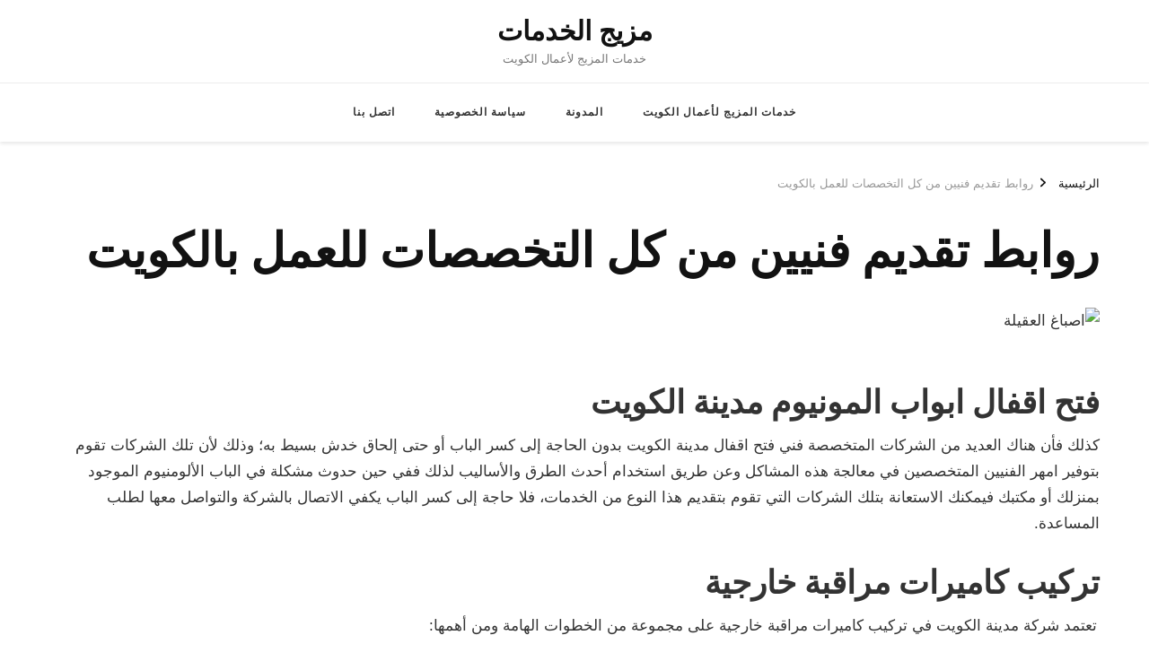

--- FILE ---
content_type: text/html; charset=UTF-8
request_url: https://blend.uk.com/tech-kuwait/
body_size: 10720
content:
<!DOCTYPE html><html dir="rtl" lang="ar"><head itemscope itemtype="http://schema.org/WebSite"><meta charset="UTF-8"><meta name="viewport" content="width=device-width, initial-scale=1"><link rel="profile" href="https://gmpg.org/xfn/11"><meta name='robots' content='index, follow, max-image-preview:large, max-snippet:-1, max-video-preview:-1' /><title>روابط تقديم فنيين من كل التخصصات للعمل بالكويت - مزيج الخدمات</title><link rel="canonical" href="https://blend.uk.com/tech-kuwait/" /><meta property="og:locale" content="ar_AR" /><meta property="og:type" content="article" /><meta property="og:title" content="روابط تقديم فنيين من كل التخصصات للعمل بالكويت - مزيج الخدمات" /><meta property="og:description" content="فتح اقفال ابواب المونيوم مدينة الكويت&nbsp; كذلك فأن هناك العديد من الشركات المتخصصة فني فتح اقفال مدينة الكويت بدون الحاجة إلى كسر الباب أو حتى &hellip;" /><meta property="og:url" content="https://blend.uk.com/tech-kuwait/" /><meta property="og:site_name" content="مزيج الخدمات" /><meta property="og:image" content="https://blend.uk.com/wp-content/uploads/2022/03/صباغ-العقيلة.webp" /><meta property="og:image:width" content="1200" /><meta property="og:image:height" content="675" /><meta property="og:image:type" content="image/webp" /><meta name="twitter:card" content="summary_large_image" /><meta name="twitter:label1" content="وقت القراءة المُقدّر" /><meta name="twitter:data1" content="3 دقائق" /> <script type="application/ld+json" class="yoast-schema-graph">{"@context":"https://schema.org","@graph":[{"@type":"WebPage","@id":"https://blend.uk.com/tech-kuwait/","url":"https://blend.uk.com/tech-kuwait/","name":"روابط تقديم فنيين من كل التخصصات للعمل بالكويت - مزيج الخدمات","isPartOf":{"@id":"https://blend.uk.com/#website"},"primaryImageOfPage":{"@id":"https://blend.uk.com/tech-kuwait/#primaryimage"},"image":{"@id":"https://blend.uk.com/tech-kuwait/#primaryimage"},"thumbnailUrl":"https://blend.uk.com/wp-content/uploads/2022/03/صباغ-العقيلة.webp","datePublished":"2022-07-26T15:21:49+00:00","breadcrumb":{"@id":"https://blend.uk.com/tech-kuwait/#breadcrumb"},"inLanguage":"ar","potentialAction":[{"@type":"ReadAction","target":["https://blend.uk.com/tech-kuwait/"]}]},{"@type":"ImageObject","inLanguage":"ar","@id":"https://blend.uk.com/tech-kuwait/#primaryimage","url":"https://blend.uk.com/wp-content/uploads/2022/03/صباغ-العقيلة.webp","contentUrl":"https://blend.uk.com/wp-content/uploads/2022/03/صباغ-العقيلة.webp","width":1200,"height":675,"caption":"اصباغ العقيلة"},{"@type":"BreadcrumbList","@id":"https://blend.uk.com/tech-kuwait/#breadcrumb","itemListElement":[{"@type":"ListItem","position":1,"name":"الرئيسية","item":"https://blend.uk.com/"},{"@type":"ListItem","position":2,"name":"روابط تقديم فنيين من كل التخصصات للعمل بالكويت"}]},{"@type":"WebSite","@id":"https://blend.uk.com/#website","url":"https://blend.uk.com/","name":"مزيج الخدمات","description":"خدمات المزيج لأعمال الكويت","potentialAction":[{"@type":"SearchAction","target":{"@type":"EntryPoint","urlTemplate":"https://blend.uk.com/?s={search_term_string}"},"query-input":{"@type":"PropertyValueSpecification","valueRequired":true,"valueName":"search_term_string"}}],"inLanguage":"ar"}]}</script> <link rel='dns-prefetch' href='//fonts.googleapis.com' /><link href='https://sp-ao.shortpixel.ai' rel='preconnect' /><link rel="alternate" type="application/rss+xml" title="مزيج الخدمات &laquo; الخلاصة" href="https://blend.uk.com/feed/" /><link rel="alternate" type="application/rss+xml" title="مزيج الخدمات &laquo; خلاصة التعليقات" href="https://blend.uk.com/comments/feed/" /><link rel="alternate" title="oEmbed (JSON)" type="application/json+oembed" href="https://blend.uk.com/wp-json/oembed/1.0/embed?url=https%3A%2F%2Fblend.uk.com%2Ftech-kuwait%2F" /><link rel="alternate" title="oEmbed (XML)" type="text/xml+oembed" href="https://blend.uk.com/wp-json/oembed/1.0/embed?url=https%3A%2F%2Fblend.uk.com%2Ftech-kuwait%2F&#038;format=xml" /><style id='wp-img-auto-sizes-contain-inline-css' type='text/css'>img:is([sizes=auto i],[sizes^="auto," i]){contain-intrinsic-size:3000px 1500px}
/*# sourceURL=wp-img-auto-sizes-contain-inline-css */</style><link rel='stylesheet' id='wp-block-library-rtl-css' href='https://blend.uk.com/wp-includes/css/dist/block-library/style-rtl.min.css' type='text/css' media='all' /><style id='classic-theme-styles-inline-css' type='text/css'>/*! This file is auto-generated */
.wp-block-button__link{color:#fff;background-color:#32373c;border-radius:9999px;box-shadow:none;text-decoration:none;padding:calc(.667em + 2px) calc(1.333em + 2px);font-size:1.125em}.wp-block-file__button{background:#32373c;color:#fff;text-decoration:none}
/*# sourceURL=/wp-includes/css/classic-themes.min.css */</style><style id='global-styles-inline-css' type='text/css'>:root{--wp--preset--aspect-ratio--square: 1;--wp--preset--aspect-ratio--4-3: 4/3;--wp--preset--aspect-ratio--3-4: 3/4;--wp--preset--aspect-ratio--3-2: 3/2;--wp--preset--aspect-ratio--2-3: 2/3;--wp--preset--aspect-ratio--16-9: 16/9;--wp--preset--aspect-ratio--9-16: 9/16;--wp--preset--color--black: #000000;--wp--preset--color--cyan-bluish-gray: #abb8c3;--wp--preset--color--white: #ffffff;--wp--preset--color--pale-pink: #f78da7;--wp--preset--color--vivid-red: #cf2e2e;--wp--preset--color--luminous-vivid-orange: #ff6900;--wp--preset--color--luminous-vivid-amber: #fcb900;--wp--preset--color--light-green-cyan: #7bdcb5;--wp--preset--color--vivid-green-cyan: #00d084;--wp--preset--color--pale-cyan-blue: #8ed1fc;--wp--preset--color--vivid-cyan-blue: #0693e3;--wp--preset--color--vivid-purple: #9b51e0;--wp--preset--gradient--vivid-cyan-blue-to-vivid-purple: linear-gradient(135deg,rgb(6,147,227) 0%,rgb(155,81,224) 100%);--wp--preset--gradient--light-green-cyan-to-vivid-green-cyan: linear-gradient(135deg,rgb(122,220,180) 0%,rgb(0,208,130) 100%);--wp--preset--gradient--luminous-vivid-amber-to-luminous-vivid-orange: linear-gradient(135deg,rgb(252,185,0) 0%,rgb(255,105,0) 100%);--wp--preset--gradient--luminous-vivid-orange-to-vivid-red: linear-gradient(135deg,rgb(255,105,0) 0%,rgb(207,46,46) 100%);--wp--preset--gradient--very-light-gray-to-cyan-bluish-gray: linear-gradient(135deg,rgb(238,238,238) 0%,rgb(169,184,195) 100%);--wp--preset--gradient--cool-to-warm-spectrum: linear-gradient(135deg,rgb(74,234,220) 0%,rgb(151,120,209) 20%,rgb(207,42,186) 40%,rgb(238,44,130) 60%,rgb(251,105,98) 80%,rgb(254,248,76) 100%);--wp--preset--gradient--blush-light-purple: linear-gradient(135deg,rgb(255,206,236) 0%,rgb(152,150,240) 100%);--wp--preset--gradient--blush-bordeaux: linear-gradient(135deg,rgb(254,205,165) 0%,rgb(254,45,45) 50%,rgb(107,0,62) 100%);--wp--preset--gradient--luminous-dusk: linear-gradient(135deg,rgb(255,203,112) 0%,rgb(199,81,192) 50%,rgb(65,88,208) 100%);--wp--preset--gradient--pale-ocean: linear-gradient(135deg,rgb(255,245,203) 0%,rgb(182,227,212) 50%,rgb(51,167,181) 100%);--wp--preset--gradient--electric-grass: linear-gradient(135deg,rgb(202,248,128) 0%,rgb(113,206,126) 100%);--wp--preset--gradient--midnight: linear-gradient(135deg,rgb(2,3,129) 0%,rgb(40,116,252) 100%);--wp--preset--font-size--small: 13px;--wp--preset--font-size--medium: 20px;--wp--preset--font-size--large: 36px;--wp--preset--font-size--x-large: 42px;--wp--preset--spacing--20: 0.44rem;--wp--preset--spacing--30: 0.67rem;--wp--preset--spacing--40: 1rem;--wp--preset--spacing--50: 1.5rem;--wp--preset--spacing--60: 2.25rem;--wp--preset--spacing--70: 3.38rem;--wp--preset--spacing--80: 5.06rem;--wp--preset--shadow--natural: 6px 6px 9px rgba(0, 0, 0, 0.2);--wp--preset--shadow--deep: 12px 12px 50px rgba(0, 0, 0, 0.4);--wp--preset--shadow--sharp: 6px 6px 0px rgba(0, 0, 0, 0.2);--wp--preset--shadow--outlined: 6px 6px 0px -3px rgb(255, 255, 255), 6px 6px rgb(0, 0, 0);--wp--preset--shadow--crisp: 6px 6px 0px rgb(0, 0, 0);}:where(.is-layout-flex){gap: 0.5em;}:where(.is-layout-grid){gap: 0.5em;}body .is-layout-flex{display: flex;}.is-layout-flex{flex-wrap: wrap;align-items: center;}.is-layout-flex > :is(*, div){margin: 0;}body .is-layout-grid{display: grid;}.is-layout-grid > :is(*, div){margin: 0;}:where(.wp-block-columns.is-layout-flex){gap: 2em;}:where(.wp-block-columns.is-layout-grid){gap: 2em;}:where(.wp-block-post-template.is-layout-flex){gap: 1.25em;}:where(.wp-block-post-template.is-layout-grid){gap: 1.25em;}.has-black-color{color: var(--wp--preset--color--black) !important;}.has-cyan-bluish-gray-color{color: var(--wp--preset--color--cyan-bluish-gray) !important;}.has-white-color{color: var(--wp--preset--color--white) !important;}.has-pale-pink-color{color: var(--wp--preset--color--pale-pink) !important;}.has-vivid-red-color{color: var(--wp--preset--color--vivid-red) !important;}.has-luminous-vivid-orange-color{color: var(--wp--preset--color--luminous-vivid-orange) !important;}.has-luminous-vivid-amber-color{color: var(--wp--preset--color--luminous-vivid-amber) !important;}.has-light-green-cyan-color{color: var(--wp--preset--color--light-green-cyan) !important;}.has-vivid-green-cyan-color{color: var(--wp--preset--color--vivid-green-cyan) !important;}.has-pale-cyan-blue-color{color: var(--wp--preset--color--pale-cyan-blue) !important;}.has-vivid-cyan-blue-color{color: var(--wp--preset--color--vivid-cyan-blue) !important;}.has-vivid-purple-color{color: var(--wp--preset--color--vivid-purple) !important;}.has-black-background-color{background-color: var(--wp--preset--color--black) !important;}.has-cyan-bluish-gray-background-color{background-color: var(--wp--preset--color--cyan-bluish-gray) !important;}.has-white-background-color{background-color: var(--wp--preset--color--white) !important;}.has-pale-pink-background-color{background-color: var(--wp--preset--color--pale-pink) !important;}.has-vivid-red-background-color{background-color: var(--wp--preset--color--vivid-red) !important;}.has-luminous-vivid-orange-background-color{background-color: var(--wp--preset--color--luminous-vivid-orange) !important;}.has-luminous-vivid-amber-background-color{background-color: var(--wp--preset--color--luminous-vivid-amber) !important;}.has-light-green-cyan-background-color{background-color: var(--wp--preset--color--light-green-cyan) !important;}.has-vivid-green-cyan-background-color{background-color: var(--wp--preset--color--vivid-green-cyan) !important;}.has-pale-cyan-blue-background-color{background-color: var(--wp--preset--color--pale-cyan-blue) !important;}.has-vivid-cyan-blue-background-color{background-color: var(--wp--preset--color--vivid-cyan-blue) !important;}.has-vivid-purple-background-color{background-color: var(--wp--preset--color--vivid-purple) !important;}.has-black-border-color{border-color: var(--wp--preset--color--black) !important;}.has-cyan-bluish-gray-border-color{border-color: var(--wp--preset--color--cyan-bluish-gray) !important;}.has-white-border-color{border-color: var(--wp--preset--color--white) !important;}.has-pale-pink-border-color{border-color: var(--wp--preset--color--pale-pink) !important;}.has-vivid-red-border-color{border-color: var(--wp--preset--color--vivid-red) !important;}.has-luminous-vivid-orange-border-color{border-color: var(--wp--preset--color--luminous-vivid-orange) !important;}.has-luminous-vivid-amber-border-color{border-color: var(--wp--preset--color--luminous-vivid-amber) !important;}.has-light-green-cyan-border-color{border-color: var(--wp--preset--color--light-green-cyan) !important;}.has-vivid-green-cyan-border-color{border-color: var(--wp--preset--color--vivid-green-cyan) !important;}.has-pale-cyan-blue-border-color{border-color: var(--wp--preset--color--pale-cyan-blue) !important;}.has-vivid-cyan-blue-border-color{border-color: var(--wp--preset--color--vivid-cyan-blue) !important;}.has-vivid-purple-border-color{border-color: var(--wp--preset--color--vivid-purple) !important;}.has-vivid-cyan-blue-to-vivid-purple-gradient-background{background: var(--wp--preset--gradient--vivid-cyan-blue-to-vivid-purple) !important;}.has-light-green-cyan-to-vivid-green-cyan-gradient-background{background: var(--wp--preset--gradient--light-green-cyan-to-vivid-green-cyan) !important;}.has-luminous-vivid-amber-to-luminous-vivid-orange-gradient-background{background: var(--wp--preset--gradient--luminous-vivid-amber-to-luminous-vivid-orange) !important;}.has-luminous-vivid-orange-to-vivid-red-gradient-background{background: var(--wp--preset--gradient--luminous-vivid-orange-to-vivid-red) !important;}.has-very-light-gray-to-cyan-bluish-gray-gradient-background{background: var(--wp--preset--gradient--very-light-gray-to-cyan-bluish-gray) !important;}.has-cool-to-warm-spectrum-gradient-background{background: var(--wp--preset--gradient--cool-to-warm-spectrum) !important;}.has-blush-light-purple-gradient-background{background: var(--wp--preset--gradient--blush-light-purple) !important;}.has-blush-bordeaux-gradient-background{background: var(--wp--preset--gradient--blush-bordeaux) !important;}.has-luminous-dusk-gradient-background{background: var(--wp--preset--gradient--luminous-dusk) !important;}.has-pale-ocean-gradient-background{background: var(--wp--preset--gradient--pale-ocean) !important;}.has-electric-grass-gradient-background{background: var(--wp--preset--gradient--electric-grass) !important;}.has-midnight-gradient-background{background: var(--wp--preset--gradient--midnight) !important;}.has-small-font-size{font-size: var(--wp--preset--font-size--small) !important;}.has-medium-font-size{font-size: var(--wp--preset--font-size--medium) !important;}.has-large-font-size{font-size: var(--wp--preset--font-size--large) !important;}.has-x-large-font-size{font-size: var(--wp--preset--font-size--x-large) !important;}
:where(.wp-block-post-template.is-layout-flex){gap: 1.25em;}:where(.wp-block-post-template.is-layout-grid){gap: 1.25em;}
:where(.wp-block-term-template.is-layout-flex){gap: 1.25em;}:where(.wp-block-term-template.is-layout-grid){gap: 1.25em;}
:where(.wp-block-columns.is-layout-flex){gap: 2em;}:where(.wp-block-columns.is-layout-grid){gap: 2em;}
:root :where(.wp-block-pullquote){font-size: 1.5em;line-height: 1.6;}
/*# sourceURL=global-styles-inline-css */</style><link rel='stylesheet' id='owl-carousel-css' href='https://blend.uk.com/wp-content/themes/vilva/css/owl.carousel.min.css' type='text/css' media='all' /><link rel='stylesheet' id='vilva-google-fonts-css' href='https://fonts.googleapis.com/css?family' type='text/css' media='all' /><link rel='stylesheet' id='hello-fashion-parent-style-css' href='https://blend.uk.com/wp-content/cache/autoptimize/autoptimize_single_8e8565cfb3d3e3cb5eb59440a19a6ea4.php' type='text/css' media='all' /><link rel='stylesheet' id='animate-css' href='https://blend.uk.com/wp-content/themes/vilva/css/animate.min.css' type='text/css' media='all' /><link rel='stylesheet' id='vilva-css' href='https://blend.uk.com/wp-content/cache/autoptimize/autoptimize_single_3e59af50a0f177b882e1de0d0f67e1e7.php' type='text/css' media='all' /><link rel='stylesheet' id='vilva-gutenberg-css' href='https://blend.uk.com/wp-content/themes/vilva/css/gutenberg.min.css' type='text/css' media='all' /> <script defer type="text/javascript" src="https://blend.uk.com/wp-includes/js/jquery/jquery.min.js" id="jquery-core-js"></script> <script defer type="text/javascript" src="https://blend.uk.com/wp-includes/js/jquery/jquery-migrate.min.js" id="jquery-migrate-js"></script> <link rel="https://api.w.org/" href="https://blend.uk.com/wp-json/" /><link rel="alternate" title="JSON" type="application/json" href="https://blend.uk.com/wp-json/wp/v2/pages/1034" /><link rel="EditURI" type="application/rsd+xml" title="RSD" href="https://blend.uk.com/xmlrpc.php?rsd" /><meta name="generator" content="WordPress 6.9" /><link rel='shortlink' href='https://blend.uk.com/?p=1034' /><meta name="cdp-version" content="1.5.0" /><meta name="generator" content="Elementor 3.34.1; features: additional_custom_breakpoints; settings: css_print_method-external, google_font-enabled, font_display-auto"><style>.e-con.e-parent:nth-of-type(n+4):not(.e-lazyloaded):not(.e-no-lazyload),
				.e-con.e-parent:nth-of-type(n+4):not(.e-lazyloaded):not(.e-no-lazyload) * {
					background-image: none !important;
				}
				@media screen and (max-height: 1024px) {
					.e-con.e-parent:nth-of-type(n+3):not(.e-lazyloaded):not(.e-no-lazyload),
					.e-con.e-parent:nth-of-type(n+3):not(.e-lazyloaded):not(.e-no-lazyload) * {
						background-image: none !important;
					}
				}
				@media screen and (max-height: 640px) {
					.e-con.e-parent:nth-of-type(n+2):not(.e-lazyloaded):not(.e-no-lazyload),
					.e-con.e-parent:nth-of-type(n+2):not(.e-lazyloaded):not(.e-no-lazyload) * {
						background-image: none !important;
					}
				}</style><style type='text/css' media='all'>.content-newsletter .blossomthemes-email-newsletter-wrapper.bg-img:after,
    .widget_blossomthemes_email_newsletter_widget .blossomthemes-email-newsletter-wrapper:after{
        background: rgba(239, 116, 106, 0.8);    }
    
    /*Typography*/

    body,
    button,
    input,
    select,
    optgroup,
    textarea{
        font-family : Tahoma, Geneva, sans-serif;
        font-size   : 17px;        
    }

    :root {
        --primary-font: Tahoma, Geneva, sans-serif;
        --secondary-font: Georgia, serif;
        --primary-color: #ef746a;
        --primary-color-rgb: 239, 116, 106;
    }
    
    .site-branding .site-title-wrap .site-title{
        font-size   : 30px;
        font-family : Tahoma, Geneva, sans-serif;
        font-weight : 700;
        font-style  : normal;
    }
    
    .site-branding .site-title-wrap .site-title a{
        color: #121212;
    }
    
    .custom-logo-link img{
        width: 70px;
        max-width: 100%;
    }

    .comment-body .reply .comment-reply-link:hover:before {
        background-image: url('data:image/svg+xml; utf-8, <svg xmlns="http://www.w3.org/2000/svg" width="18" height="15" viewBox="0 0 18 15"><path d="M934,147.2a11.941,11.941,0,0,1,7.5,3.7,16.063,16.063,0,0,1,3.5,7.3c-2.4-3.4-6.1-5.1-11-5.1v4.1l-7-7,7-7Z" transform="translate(-927 -143.2)" fill="%23ef746a"/></svg>');
    }

    .site-header.style-five .header-mid .search-form .search-submit:hover {
        background-image: url('data:image/svg+xml; utf-8, <svg xmlns="http://www.w3.org/2000/svg" viewBox="0 0 512 512"><path fill="%23ef746a" d="M508.5 468.9L387.1 347.5c-2.3-2.3-5.3-3.5-8.5-3.5h-13.2c31.5-36.5 50.6-84 50.6-136C416 93.1 322.9 0 208 0S0 93.1 0 208s93.1 208 208 208c52 0 99.5-19.1 136-50.6v13.2c0 3.2 1.3 6.2 3.5 8.5l121.4 121.4c4.7 4.7 12.3 4.7 17 0l22.6-22.6c4.7-4.7 4.7-12.3 0-17zM208 368c-88.4 0-160-71.6-160-160S119.6 48 208 48s160 71.6 160 160-71.6 160-160 160z"></path></svg>');
    }

    .site-header.style-seven .header-bottom .search-form .search-submit:hover {
        background-image: url('data:image/svg+xml; utf-8, <svg xmlns="http://www.w3.org/2000/svg" viewBox="0 0 512 512"><path fill="%23ef746a" d="M508.5 468.9L387.1 347.5c-2.3-2.3-5.3-3.5-8.5-3.5h-13.2c31.5-36.5 50.6-84 50.6-136C416 93.1 322.9 0 208 0S0 93.1 0 208s93.1 208 208 208c52 0 99.5-19.1 136-50.6v13.2c0 3.2 1.3 6.2 3.5 8.5l121.4 121.4c4.7 4.7 12.3 4.7 17 0l22.6-22.6c4.7-4.7 4.7-12.3 0-17zM208 368c-88.4 0-160-71.6-160-160S119.6 48 208 48s160 71.6 160 160-71.6 160-160 160z"></path></svg>');
    }

    .site-header.style-fourteen .search-form .search-submit:hover {
        background-image: url('data:image/svg+xml; utf-8, <svg xmlns="http://www.w3.org/2000/svg" viewBox="0 0 512 512"><path fill="%23ef746a" d="M508.5 468.9L387.1 347.5c-2.3-2.3-5.3-3.5-8.5-3.5h-13.2c31.5-36.5 50.6-84 50.6-136C416 93.1 322.9 0 208 0S0 93.1 0 208s93.1 208 208 208c52 0 99.5-19.1 136-50.6v13.2c0 3.2 1.3 6.2 3.5 8.5l121.4 121.4c4.7 4.7 12.3 4.7 17 0l22.6-22.6c4.7-4.7 4.7-12.3 0-17zM208 368c-88.4 0-160-71.6-160-160S119.6 48 208 48s160 71.6 160 160-71.6 160-160 160z"></path></svg>');
    }

    .search-results .content-area > .page-header .search-submit:hover {
        background-image: url('data:image/svg+xml; utf-8, <svg xmlns="http://www.w3.org/2000/svg" viewBox="0 0 512 512"><path fill="%23ef746a" d="M508.5 468.9L387.1 347.5c-2.3-2.3-5.3-3.5-8.5-3.5h-13.2c31.5-36.5 50.6-84 50.6-136C416 93.1 322.9 0 208 0S0 93.1 0 208s93.1 208 208 208c52 0 99.5-19.1 136-50.6v13.2c0 3.2 1.3 6.2 3.5 8.5l121.4 121.4c4.7 4.7 12.3 4.7 17 0l22.6-22.6c4.7-4.7 4.7-12.3 0-17zM208 368c-88.4 0-160-71.6-160-160S119.6 48 208 48s160 71.6 160 160-71.6 160-160 160z"></path></svg>');
    }</style></head><body data-rsssl=1 class="rtl wp-singular page-template-default page page-id-1034 wp-embed-responsive wp-theme-vilva wp-child-theme-hello-fashion vilva-has-blocks underline full-width elementor-default elementor-kit-6828" itemscope itemtype="http://schema.org/WebPage"><div id="page" class="site"> <a class="skip-link" href="#content">التجاوز إلى المحتوى</a><header id="masthead" class="site-header style-two" itemscope itemtype="http://schema.org/WPHeader"><div class="header-t"><div class="container"><nav class="secondary-menu"><div class="secondary-menu-list menu-modal cover-modal" data-modal-target-string=".menu-modal"> <button class="close close-nav-toggle" data-toggle-target=".menu-modal" data-toggle-body-class="showing-menu-modal" aria-expanded="false" data-set-focus=".menu-modal"> <span class="toggle-bar"></span> <span class="toggle-bar"></span> </button><div class="mobile-menu" aria-label="الهاتف المحمول"></div></div></nav><div class="site-branding" itemscope itemtype="http://schema.org/Organization"><div class="site-logo"></div><div class="site-title-wrap"><p class="site-title" itemprop="name"><a href="https://blend.uk.com/" rel="home" itemprop="url">مزيج الخدمات</a></p><p class="site-description" itemprop="description">خدمات المزيج لأعمال الكويت</p></div></div><div class="right"></div></div></div><div class="header-bottom"><div class="container"><nav id="site-navigation" class="main-navigation" itemscope itemtype="http://schema.org/SiteNavigationElement"> <button class="toggle-btn" data-toggle-target=".main-menu-modal" data-toggle-body-class="showing-main-menu-modal" aria-expanded="false" data-set-focus=".close-main-nav-toggle"> <span class="toggle-bar"></span> <span class="toggle-bar"></span> <span class="toggle-bar"></span> </button><div class="primary-menu-list main-menu-modal cover-modal" data-modal-target-string=".main-menu-modal"> <button class="close close-main-nav-toggle" data-toggle-target=".main-menu-modal" data-toggle-body-class="showing-main-menu-modal" aria-expanded="false" data-set-focus=".main-menu-modal"></button><div class="mobile-menu" aria-label="الهاتف المحمول"><div class="menu-menu-1-container"><ul id="primary-menu" class="nav-menu main-menu-modal"><li id="menu-item-4303" class="menu-item menu-item-type-post_type menu-item-object-page menu-item-home menu-item-4303"><a href="https://blend.uk.com/">خدمات المزيج لأعمال الكويت</a></li><li id="menu-item-4304" class="menu-item menu-item-type-post_type menu-item-object-page menu-item-4304"><a href="https://blend.uk.com/%d8%a7%d9%84%d9%85%d8%af%d9%88%d9%86%d8%a9/">المدونة</a></li><li id="menu-item-4305" class="menu-item menu-item-type-post_type menu-item-object-page menu-item-privacy-policy menu-item-4305"><a rel="privacy-policy" href="https://blend.uk.com/privacy-policy/">سياسة الخصوصية</a></li><li id="menu-item-4306" class="menu-item menu-item-type-post_type menu-item-object-page menu-item-4306"><a href="https://blend.uk.com/%d8%a7%d8%aa%d8%b5%d9%84-%d8%a8%d9%86%d8%a7/">اتصل بنا</a></li></ul></div></div></div></nav></div></div></header><div class="top-bar"><div class="container"><div class="breadcrumb-wrapper"><div id="crumbs" itemscope itemtype="http://schema.org/BreadcrumbList"> <span itemprop="itemListElement" itemscope itemtype="http://schema.org/ListItem"> <a itemprop="item" href="https://blend.uk.com"><span itemprop="name">الرئيسية</span></a><meta itemprop="position" content="1" /> <span class="separator"><i class="fa fa-angle-right"></i></span> </span><span class="current" itemprop="itemListElement" itemscope itemtype="http://schema.org/ListItem"><a itemprop="item" href="https://blend.uk.com/tech-kuwait/"><span itemprop="name">روابط تقديم فنيين من كل التخصصات للعمل بالكويت</span></a><meta itemprop="position" content="2" /></span></div></div></div></div><div id="content" class="site-content"><div class="container"><div id="primary" class="content-area"><main id="main" class="site-main"><article id="post-1034" class="post-1034 page type-page status-publish has-post-thumbnail hentry"><header class="page-header"><h1 class="page-title">روابط تقديم فنيين من كل التخصصات للعمل بالكويت</h1></header><figure class="post-thumbnail"><img width="1067" height="600" src="https://sp-ao.shortpixel.ai/client/to_webp,q_glossy,ret_img,w_1067,h_600/https://blend.uk.com/wp-content/uploads/2022/03/صباغ-العقيلة.webp" class="attachment-vilva-slider-one size-vilva-slider-one wp-post-image" alt="اصباغ العقيلة" itemprop="image" decoding="async" srcset="https://sp-ao.shortpixel.ai/client/to_webp,q_glossy,ret_img,w_1200/https://blend.uk.com/wp-content/uploads/2022/03/صباغ-العقيلة.webp 1200w, https://sp-ao.shortpixel.ai/client/to_webp,q_glossy,ret_img,w_300/https://blend.uk.com/wp-content/uploads/2022/03/صباغ-العقيلة-300x169.webp 300w, https://sp-ao.shortpixel.ai/client/to_webp,q_glossy,ret_img,w_1024/https://blend.uk.com/wp-content/uploads/2022/03/صباغ-العقيلة-1024x576.webp 1024w, https://sp-ao.shortpixel.ai/client/to_webp,q_glossy,ret_img,w_768/https://blend.uk.com/wp-content/uploads/2022/03/صباغ-العقيلة-768x432.webp 768w, https://sp-ao.shortpixel.ai/client/to_webp,q_glossy,ret_img,w_107/https://blend.uk.com/wp-content/uploads/2022/03/صباغ-العقيلة-107x60.webp 107w" sizes="(max-width: 1067px) 100vw, 1067px" /></figure><div class="entry-content" itemprop="text"><h2 class="wp-block-heading">فتح اقفال ابواب المونيوم مدينة الكويت&nbsp;</h2><p>كذلك فأن هناك العديد من الشركات المتخصصة فني فتح اقفال مدينة الكويت بدون الحاجة إلى كسر الباب أو حتى إلحاق خدش بسيط به؛ وذلك لأن تلك الشركات تقوم بتوفير امهر الفنيين المتخصصين في معالجة هذه المشاكل وعن طريق استخدام أحدث الطرق والأساليب لذلك ففي حين حدوث مشكلة في الباب الألومنيوم الموجود بمنزلك أو مكتبك فيمكنك الاستعانة بتلك الشركات التي تقوم بتقديم هذا النوع من الخدمات، فلا حاجة إلى كسر الباب يكفي الاتصال بالشركة والتواصل معها لطلب المساعدة.&nbsp;</p><h2 class="wp-block-heading">تركيب كاميرات مراقبة خارجية&nbsp;</h2><p> تعتمد شركة مدينة الكويت في تركيب كاميرات مراقبة خارجية على مجموعة من الخطوات الهامة ومن أهمها: &nbsp;</p><ul class="wp-block-list"><li>بعد أن يتم التواصل مع الشركة فإنها ترسل كم كبير من الفنيين وفرق الدعم المساعدة للفني ليقوم بمعاينة الموقع المراد تركيب الكاميرا به. </li><li>بعد أن يتم المعاينة يقوم الفني الخاص بالتركيب بالعمل على تركيب الهارد ديسك في الكاميرا ليتم ربطها بجهاز DVR من خلال وضع الأسلاك بها. </li><li>بعد ذلك يقوم الفني المتخصص في تركيب كاميرات مراقبة مدينة الكويت بتثبيت الهارد في أجهزة DVR ثم يتم وضع الكاميرات في مكان آمن يمكن رؤية جميع زوايا الغرفة من خلاله.</li><li>بعد ذلك يتم عمل وصلات الشاشة الخاصة بالكاميرا في هذا الجهاز ثم يتم معاينة الصوت والصورة وضبط الإعدادات الخاصة بالكاميرا.</li><li>يتم تجميع الأجهزة مع بعضها البعض ليتمكن المستخدم من التحكم في كاميرات مراقبة مدينة الكويت عن بعد.</li></ul><h2 class="wp-block-heading">صيانة بنشر متنقل مدينة الكويت</h2><p>يقوم الفني على تقديم كافة أعمال الصيانة التي تعتمد عليها السيارة عند تعرضها إلى وجود مشكلة بها بشكل مفاجئ.</p><p>حيث أنه يقوم بالبحث عن السبب الرئيسي الذي أدى إلى وجود تلك المشكلة، والقيام بمعالجة الأمر بشكل سريع.</p><p>بالإضافة أن فنيين بنشر متنقل مدينة الكويت تعمل على تغيير الوصلات الكهربائية التي تعرضت إلى التلف.</p><p>والعمل على استبدالها بما لدية من الكثير من أنواع الغيار المختلفة، وهذا يتم عن طريق الفنيين المدربين على أعلى مستوى من الخبرة والكفاءة.</p><p>التي يمكن أن تتعامل مع أنواع السيارات المختلفة القديمة منها والحديثة.</p><p><a href="https://forum.gsmhosting.com/vbb/redirect-to/?redirect=https://ads-kuwait.net/">https://forum.gsmhosting.com/vbb/redirect-to/?redirect=https://ads-kuwait.net/</a><a href="https://forum.gsmhosting.com/vbb/redirect-to/?redirect=https://ads-kuwait.net/satellite/">https://forum.gsmhosting.com/vbb/redirect-to/?redirect=https://ads-kuwait.net/satellite/</a><a href="https://forum.gsmhosting.com/vbb/redirect-to/?redirect=https://satellite-kuwaiti.com/">https://forum.gsmhosting.com/vbb/redirect-to/?redirect=https://satellite-kuwaiti.com/</a><a href="https://forum.gsmhosting.com/vbb/redirect-to/?redirect=https://satellite-mega.com/">https://forum.gsmhosting.com/vbb/redirect-to/?redirect=https://satellite-mega.com/</a><a href="https://forum.gsmhosting.com/vbb/redirect-to/?redirect=https://ads-kuwait.net/banashr/">https://forum.gsmhosting.com/vbb/redirect-to/?redirect=https://ads-kuwait.net/banashr/</a><a href="https://forum.gsmhosting.com/vbb/redirect-to/?redirect=https://bnshr.net/">https://forum.gsmhosting.com/vbb/redirect-to/?redirect=https://bnshr.net/</a><a href="https://forum.gsmhosting.com/vbb/redirect-to/?redirect=https://binshr.services/">https://forum.gsmhosting.com/vbb/redirect-to/?redirect=https://binshr.services/</a><a href="https://forum.gsmhosting.com/vbb/redirect-to/?redirect=https://cars-kuw.net/">https://forum.gsmhosting.com/vbb/redirect-to/?redirect=https://cars-kuw.net/</a><a href="https://forum.gsmhosting.com/vbb/redirect-to/?redirect=https://fixautos.net/">https://forum.gsmhosting.com/vbb/redirect-to/?redirect=https://fixautos.net/</a><a href="https://forum.gsmhosting.com/vbb/redirect-to/?redirect=https://ads-kuwait.net/insects/">https://forum.gsmhosting.com/vbb/redirect-to/?redirect=https://ads-kuwait.net/insects/</a><a href="https://forum.gsmhosting.com/vbb/redirect-to/?redirect=https://ads-kuwait.net/opening-locks/">https://forum.gsmhosting.com/vbb/redirect-to/?redirect=https://ads-kuwait.net/opening-locks/</a><a href="https://forum.gsmhosting.com/vbb/redirect-to/?redirect=https://unlock-kw.com/%D9%81%D8%AA%D8%AD-%D8%A7%D9%82%D9%81%D8%A7%D9%84/">https://forum.gsmhosting.com/vbb/redirect-to/?redirect=https://unlock-kw.com/%D9%81%D8%AA%D8%AD-%D8%A7%D9%82%D9%81%D8%A7%D9%84/</a><a href="https://forum.gsmhosting.com/vbb/redirect-to/?redirect=https://unlock-kw.com/">https://forum.gsmhosting.com/vbb/redirect-to/?redirect=https://unlock-kw.com/</a><a href="https://forum.gsmhosting.com/vbb/redirect-to/?redirect=https://www.open-locks.com/">https://forum.gsmhosting.com/vbb/redirect-to/?redirect=https://www.open-locks.com/</a><a href="https://forum.gsmhosting.com/vbb/redirect-to/?redirect=https://openinglocks.com/">https://forum.gsmhosting.com/vbb/redirect-to/?redirect=https://openinglocks.com/</a><a href="https://forum.gsmhosting.com/vbb/redirect-to/?redirect=https://ads-kuwait.net/plumber/">https://forum.gsmhosting.com/vbb/redirect-to/?redirect=https://ads-kuwait.net/plumber/</a><a href="https://forum.gsmhosting.com/vbb/redirect-to/?redirect=https://ads-kuwait.net/muqawi-syrfis/">https://forum.gsmhosting.com/vbb/redirect-to/?redirect=https://ads-kuwait.net/muqawi-syrfis/</a><a href="https://forum.gsmhosting.com/vbb/redirect-to/?redirect=https://hardener-service.com/">https://forum.gsmhosting.com/vbb/redirect-to/?redirect=https://hardener-service.com/</a><a href="https://forum.gsmhosting.com/vbb/redirect-to/?redirect=https://4g-wifi.services/">https://forum.gsmhosting.com/vbb/redirect-to/?redirect=https://4g-wifi.services/</a><a href="https://forum.gsmhosting.com/vbb/redirect-to/?redirect=https://ads-kuwait.net/electrician-homes/">https://forum.gsmhosting.com/vbb/redirect-to/?redirect=https://ads-kuwait.net/electrician-homes/</a><a href="https://forum.gsmhosting.com/vbb/redirect-to/?redirect=https://electrician.com.kw/">https://forum.gsmhosting.com/vbb/redirect-to/?redirect=https://electrician.com.kw/</a><a href="https://forum.gsmhosting.com/vbb/redirect-to/?redirect=https://electrici-kw.com/">https://forum.gsmhosting.com/vbb/redirect-to/?redirect=https://electrici-kw.com/</a><a href="https://forum.gsmhosting.com/vbb/redirect-to/?redirect=https://www.electric-homes.com/">https://forum.gsmhosting.com/vbb/redirect-to/?redirect=https://www.electric-homes.com/</a><a href="https://forum.gsmhosting.com/vbb/redirect-to/?redirect=https://cengent.com/homes-electrician/%D9%83%D9%87%D8%B1%D8%A8%D8%A7%D8%A6%D9%8A-%D9%85%D9%86%D8%A7%D8%B2%D9%84-%D8%B5%D9%86%D8%A7%D8%B9%D9%8A%D8%A9-%D8%A7%D9%84%D8%AC%D9%87%D8%B1%D8%A7%D8%A1/">https://forum.gsmhosting.com/vbb/redirect-to/?redirect=https://cengent.com/homes-electrician/%D9%83%D9%87%D8%B1%D8%A8%D8%A7%D8%A6%D9%8A-%D9%85%D9%86%D8%A7%D8%B2%D9%84-%D8%B5%D9%86%D8%A7%D8%B9%D9%8A%D8%A9-%D8%A7%D9%84%D8%AC%D9%87%D8%B1%D8%A7%D8%A1/</a><a href="https://forum.gsmhosting.com/vbb/redirect-to/?redirect=https://q8digitalad.com/%D9%85%D8%B9%D9%84%D9%85-%D9%83%D9%87%D8%B1%D8%A8%D8%A7%D8%A6%D9%8A-%D8%B3%D9%84%D9%88%D9%89/">https://forum.gsmhosting.com/vbb/redirect-to/?redirect=https://q8digitalad.com/%D9%85%D8%B9%D9%84%D9%85-%D9%83%D9%87%D8%B1%D8%A8%D8%A7%D8%A6%D9%8A-%D8%B3%D9%84%D9%88%D9%89/</a><a href="https://forum.gsmhosting.com/vbb/redirect-to/?redirect=https://ads-kuwait.net/cameras/">https://forum.gsmhosting.com/vbb/redirect-to/?redirect=https://ads-kuwait.net/cameras/</a><a href="https://forum.gsmhosting.com/vbb/redirect-to/?redirect=https://cameraskuwait.com/">https://forum.gsmhosting.com/vbb/redirect-to/?redirect=https://cameraskuwait.com/</a><a href="https://forum.gsmhosting.com/vbb/redirect-to/?redirect=https://cctv-kuwait.com/">https://forum.gsmhosting.com/vbb/redirect-to/?redirect=https://cctv-kuwait.com/</a><a href="https://forum.gsmhosting.com/vbb/redirect-to/?redirect=https://www.cctv-kw.com/">https://forum.gsmhosting.com/vbb/redirect-to/?redirect=https://www.cctv-kw.com/</a><a href="https://forum.gsmhosting.com/vbb/redirect-to/?redirect=https://ads-kuwait.net/moving-furniture/">https://forum.gsmhosting.com/vbb/redirect-to/?redirect=https://ads-kuwait.net/moving-furniture/</a><a href="https://forum.gsmhosting.com/vbb/redirect-to/?redirect=https://www.naklafsh.co/">https://forum.gsmhosting.com/vbb/redirect-to/?redirect=https://www.naklafsh.co/</a><a href="https://forum.gsmhosting.com/vbb/redirect-to/?redirect=https://ads-kuwait.net/occasions-office/">https://forum.gsmhosting.com/vbb/redirect-to/?redirect=https://ads-kuwait.net/occasions-office/</a><a href="https://forum.gsmhosting.com/vbb/redirect-to/?redirect=https://ads-kuwait.net/concretes/">https://forum.gsmhosting.com/vbb/redirect-to/?redirect=https://ads-kuwait.net/concretes/</a><a href="https://forum.gsmhosting.com/vbb/redirect-to/?redirect=https://ads-kuwait.net/cleaning/">https://forum.gsmhosting.com/vbb/redirect-to/?redirect=https://ads-kuwait.net/cleaning/</a><a href="https://forum.gsmhosting.com/vbb/redirect-to/?redirect=https://danacleaning.q8digitalad.com/">https://forum.gsmhosting.com/vbb/redirect-to/?redirect=https://danacleaning.q8digitalad.com/</a><a href="https://forum.gsmhosting.com/vbb/redirect-to/?redirect=https://cleaning.best/">https://forum.gsmhosting.com/vbb/redirect-to/?redirect=https://cleaning.best/</a><a href="https://forum.gsmhosting.com/vbb/redirect-to/?redirect=https://ads-kuwait.net/buy-cars/">https://forum.gsmhosting.com/vbb/redirect-to/?redirect=https://ads-kuwait.net/buy-cars/</a><a href="https://forum.gsmhosting.com/vbb/redirect-to/?redirect=https://ads-kuwait.net/sterilization/">https://forum.gsmhosting.com/vbb/redirect-to/?redirect=https://ads-kuwait.net/sterilization/</a><a href="https://forum.gsmhosting.com/vbb/redirect-to/?redirect=https://ads-kuwait.net/conditioning/">https://forum.gsmhosting.com/vbb/redirect-to/?redirect=https://ads-kuwait.net/conditioning/</a><a href="https://forum.gsmhosting.com/vbb/redirect-to/?redirect=https://www.conditioning.dalil.com.kw/">https://forum.gsmhosting.com/vbb/redirect-to/?redirect=https://www.conditioning.dalil.com.kw/</a><a href="https://forum.gsmhosting.com/vbb/redirect-to/?redirect=https://www.conditioning.dalil.com.kw/%D9%81%D9%86%D9%8A-%D8%AA%D9%83%D9%8A%D9%8A%D9%81-%D8%A8%D8%A7%D9%83%D8%B3%D8%AA%D8%A7%D9%86%D9%8A-%D8%A7%D9%84%D9%83%D9%88%D9%8A%D8%AA/">https://forum.gsmhosting.com/vbb/redirect-to/?redirect=https://www.conditioning.dalil.com.kw/%D9%81%D9%86%D9%8A-%D8%AA%D9%83%D9%8A%D9%8A%D9%81-%D8%A8%D8%A7%D9%83%D8%B3%D8%AA%D8%A7%D9%86%D9%8A-%D8%A7%D9%84%D9%83%D9%88%D9%8A%D8%AA/</a><a href="https://forum.gsmhosting.com/vbb/redirect-to/?redirect=https://ads-kuwait.net/cookers-technician/">https://forum.gsmhosting.com/vbb/redirect-to/?redirect=https://ads-kuwait.net/cookers-technician/</a><a href="https://forum.gsmhosting.com/vbb/redirect-to/?redirect=https://antiinsectkw.com/taslih-tabakhat/">https://forum.gsmhosting.com/vbb/redirect-to/?redirect=https://antiinsectkw.com/taslih-tabakhat/</a><a href="https://forum.gsmhosting.com/vbb/redirect-to/?redirect=https://ads-kuwait.net/conditioning-lines/">https://forum.gsmhosting.com/vbb/redirect-to/?redirect=https://ads-kuwait.net/conditioning-lines/</a><a href="https://forum.gsmhosting.com/vbb/redirect-to/?redirect=https://ads-kuwait.net/blacksmith/">https://forum.gsmhosting.com/vbb/redirect-to/?redirect=https://ads-kuwait.net/blacksmith/</a><a href="https://forum.gsmhosting.com/vbb/redirect-to/?redirect=https://ads-kuwait.net/mobile-repair/">https://forum.gsmhosting.com/vbb/redirect-to/?redirect=https://ads-kuwait.net/mobile-repair/</a><a href="https://forum.gsmhosting.com/vbb/redirect-to/?redirect=https://kuwait91.org/fix-mobile-phone/">https://forum.gsmhosting.com/vbb/redirect-to/?redirect=https://kuwait91.org/fix-mobile-phone/</a><a href="https://forum.gsmhosting.com/vbb/redirect-to/?redirect=https://kuwaitradio.net/%D9%81%D9%86%D9%8A-%D8%AA%D8%B5%D9%84%D9%8A%D8%AD-%D8%AA%D9%84%D9%81%D9%88%D9%86%D8%A7%D8%AA-%D8%A7%D9%84%D9%83%D9%88%D9%8A%D8%AA/">https://forum.gsmhosting.com/vbb/redirect-to/?redirect=https://kuwaitradio.net/%D9%81%D9%86%D9%8A-%D8%AA%D8%B5%D9%84%D9%8A%D8%AD-%D8%AA%D9%84%D9%81%D9%88%D9%86%D8%A7%D8%AA-%D8%A7%D9%84%D9%83%D9%88%D9%8A%D8%AA/</a><a href="https://forum.gsmhosting.com/vbb/redirect-to/?redirect=https://ads-kuwait.net/washing/">https://forum.gsmhosting.com/vbb/redirect-to/?redirect=https://ads-kuwait.net/washing/</a><a href="https://forum.gsmhosting.com/vbb/redirect-to/?redirect=https://ads-kuwait.net/conditioning/%D8%AA%D8%B5%D9%84%D9%8A%D8%AD-%D8%AB%D9%84%D8%A7%D8%AC%D8%A7%D8%AA/">https://forum.gsmhosting.com/vbb/redirect-to/?redirect=https://ads-kuwait.net/conditioning/%D8%AA%D8%B5%D9%84%D9%8A%D8%AD-%D8%AB%D9%84%D8%A7%D8%AC%D8%A7%D8%AA/</a><a href="https://forum.gsmhosting.com/vbb/redirect-to/?redirect=https://ads-kuwait.net/wash-cars/">https://forum.gsmhosting.com/vbb/redirect-to/?redirect=https://ads-kuwait.net/wash-cars/</a><a href="https://forum.gsmhosting.com/vbb/redirect-to/?redirect=https://buyusedfurniturekuwait.net/blog/2021/05/01/%D8%BA%D8%B3%D9%8A%D9%84-%D8%B3%D9%8A%D8%A7%D8%B1%D8%A7%D8%AA-%D8%A7%D9%84%D9%83%D9%88%D9%8A%D8%AA/">https://forum.gsmhosting.com/vbb/redirect-to/?redirect=https://buyusedfurniturekuwait.net/blog/2021/05/01/%D8%BA%D8%B3%D9%8A%D9%84-%D8%B3%D9%8A%D8%A7%D8%B1%D8%A7%D8%AA-%D8%A7%D9%84%D9%83%D9%88%D9%8A%D8%AA/</a><a href="https://forum.gsmhosting.com/vbb/redirect-to/?redirect=https://ads-kuwait.net/aluminium/">https://forum.gsmhosting.com/vbb/redirect-to/?redirect=https://ads-kuwait.net/aluminium/</a><a href="https://forum.gsmhosting.com/vbb/redirect-to/?redirect=https://kuwait-ad.com/%D8%AA%D8%B1%D9%83%D9%8A%D8%A8-%D8%B4%D9%81%D8%A7%D8%B7%D8%A7%D8%AA-%D9%85%D8%B7%D8%A7%D8%A8%D8%AE-%D8%A7%D9%84%D9%83%D9%88%D9%8A%D8%AA/">https://forum.gsmhosting.com/vbb/redirect-to/?redirect=https://kuwait-ad.com/%D8%AA%D8%B1%D9%83%D9%8A%D8%A8-%D8%B4%D9%81%D8%A7%D8%B7%D8%A7%D8%AA-%D9%85%D8%B7%D8%A7%D8%A8%D8%AE-%D8%A7%D9%84%D9%83%D9%88%D9%8A%D8%AA/</a><a href="https://forum.gsmhosting.com/vbb/redirect-to/?redirect=https://ads-kuwait.net/chimneys/">https://forum.gsmhosting.com/vbb/redirect-to/?redirect=https://ads-kuwait.net/chimneys/</a><a href="https://forum.gsmhosting.com/vbb/redirect-to/?redirect=https://ads-kuwait.net/dyer/">https://forum.gsmhosting.com/vbb/redirect-to/?redirect=https://ads-kuwait.net/dyer/</a><a href="https://forum.gsmhosting.com/vbb/redirect-to/?redirect=https://ads-kuwait.net/winch/">https://forum.gsmhosting.com/vbb/redirect-to/?redirect=https://ads-kuwait.net/winch/</a><a href="https://forum.gsmhosting.com/vbb/redirect-to/?redirect=https://cengent.com/blog/%D9%88%D9%86%D8%B4-%D8%B3%D9%8A%D8%A7%D8%B1%D8%A7%D8%AA/">https://forum.gsmhosting.com/vbb/redirect-to/?redirect=https://cengent.com/blog/%D9%88%D9%86%D8%B4-%D8%B3%D9%8A%D8%A7%D8%B1%D8%A7%D8%AA/</a><a href="https://forum.gsmhosting.com/vbb/redirect-to/?redirect=https://ads-kuwait.net/conditioning-repair/">https://forum.gsmhosting.com/vbb/redirect-to/?redirect=https://ads-kuwait.net/conditioning-repair/</a><a href="https://forum.gsmhosting.com/vbb/redirect-to/?redirect=https://ads-kuwait.net/glass-tinting/">https://forum.gsmhosting.com/vbb/redirect-to/?redirect=https://ads-kuwait.net/glass-tinting/</a><a href="https://forum.gsmhosting.com/vbb/redirect-to/?redirect=https://ads-kuwait.net/car-tinting/">https://forum.gsmhosting.com/vbb/redirect-to/?redirect=https://ads-kuwait.net/car-tinting/</a><a href="https://forum.gsmhosting.com/vbb/redirect-to/?redirect=https://ads-kuwait.net/open-cars/">https://forum.gsmhosting.com/vbb/redirect-to/?redirect=https://ads-kuwait.net/open-cars/</a><a href="https://forum.gsmhosting.com/vbb/redirect-to/?redirect=https://binshr.services/%D9%81%D8%AA%D8%AD-%D8%A7%D8%A8%D9%88%D8%A7%D8%A8-%D8%B3%D9%8A%D8%A7%D8%B1%D8%A7%D8%AA/">https://forum.gsmhosting.com/vbb/redirect-to/?redirect=https://binshr.services/%D9%81%D8%AA%D8%AD-%D8%A7%D8%A8%D9%88%D8%A7%D8%A8-%D8%B3%D9%8A%D8%A7%D8%B1%D8%A7%D8%AA/</a><a href="https://forum.gsmhosting.com/vbb/redirect-to/?redirect=https://www.open-locks.com/cars/">https://forum.gsmhosting.com/vbb/redirect-to/?redirect=https://www.open-locks.com/cars/</a><a href="https://forum.gsmhosting.com/vbb/redirect-to/?redirect=https://ads-kuwait.net/gypsum-board/">https://forum.gsmhosting.com/vbb/redirect-to/?redirect=https://ads-kuwait.net/gypsum-board/</a><a href="https://forum.gsmhosting.com/vbb/redirect-to/?redirect=https://ads-kuwait.net/parquet/">https://forum.gsmhosting.com/vbb/redirect-to/?redirect=https://ads-kuwait.net/parquet/</a><a href="https://forum.gsmhosting.com/vbb/redirect-to/?redirect=https://ads-kuwait.net/ceramic/">https://forum.gsmhosting.com/vbb/redirect-to/?redirect=https://ads-kuwait.net/ceramic/</a><a href="https://forum.gsmhosting.com/vbb/redirect-to/?redirect=https://ads-kuwait.net/ceramic/">https://forum.gsmhosting.com/vbb/redirect-to/?redirect=https://ads-kuwait.net/ceramic/</a><a href="https://forum.gsmhosting.com/vbb/redirect-to/?redirect=https://ads-kuwait.net/printer/">https://forum.gsmhosting.com/vbb/redirect-to/?redirect=https://ads-kuwait.net/printer/</a><a href="https://forum.gsmhosting.com/vbb/redirect-to/?redirect=https://www.dalil1808080.com/%D8%AA%D9%88%D8%B5%D9%8A%D9%84-%D8%A7%D8%AD%D8%A8%D8%A7%D8%B1-%D8%B7%D8%A7%D8%A8%D8%B9%D8%A9-%D8%A7%D9%84%D9%83%D9%88%D9%8A%D8%AA/">https://forum.gsmhosting.com/vbb/redirect-to/?redirect=https://www.dalil1808080.com/%D8%AA%D9%88%D8%B5%D9%8A%D9%84-%D8%A7%D8%AD%D8%A8%D8%A7%D8%B1-%D8%B7%D8%A7%D8%A8%D8%B9%D8%A9-%D8%A7%D9%84%D9%83%D9%88%D9%8A%D8%AA/</a><a href="https://forum.gsmhosting.com/vbb/redirect-to/?redirect=https://baytiahla.com/%D8%AA%D9%88%D8%B5%D9%8A%D9%84-%D8%A7%D8%AD%D8%A8%D8%A7%D8%B1-%D8%B7%D8%A7%D8%A8%D8%B9%D8%A7%D8%AA-%D8%A7%D9%84%D9%83%D9%88%D9%8A%D8%AA/">https://forum.gsmhosting.com/vbb/redirect-to/?redirect=https://baytiahla.com/%D8%AA%D9%88%D8%B5%D9%8A%D9%84-%D8%A7%D8%AD%D8%A8%D8%A7%D8%B1-%D8%B7%D8%A7%D8%A8%D8%B9%D8%A7%D8%AA-%D8%A7%D9%84%D9%83%D9%88%D9%8A%D8%AA/</a><a href="https://forum.gsmhosting.com/vbb/redirect-to/?redirect=https://kuwait-ad.com/%D8%AA%D9%88%D9%81%D9%8A%D8%B1-%D8%AD%D8%A8%D8%B1-%D8%B7%D8%A7%D8%A8%D8%B9%D8%A7%D8%AA-%D8%A7%D9%84%D9%83%D9%88%D9%8A%D8%AA/">https://forum.gsmhosting.com/vbb/redirect-to/?redirect=https://kuwait-ad.com/%D8%AA%D9%88%D9%81%D9%8A%D8%B1-%D8%AD%D8%A8%D8%B1-%D8%B7%D8%A7%D8%A8%D8%B9%D8%A7%D8%AA-%D8%A7%D9%84%D9%83%D9%88%D9%8A%D8%AA/</a><a href="https://forum.gsmhosting.com/vbb/redirect-to/?redirect=https://ads-kuwait.net/curtains/">https://forum.gsmhosting.com/vbb/redirect-to/?redirect=https://ads-kuwait.net/curtains/</a><a href="https://forum.gsmhosting.com/vbb/redirect-to/?redirect=https://ads-kuwait.net/moving-furniture/%D8%AA%D8%B1%D9%83%D9%8A%D8%A8-%D8%B3%D8%AA%D8%A7%D8%A6%D8%B1/">https://forum.gsmhosting.com/vbb/redirect-to/?redirect=https://ads-kuwait.net/moving-furniture/%D8%AA%D8%B1%D9%83%D9%8A%D8%A8-%D8%B3%D8%AA%D8%A7%D8%A6%D8%B1/</a><a href="https://forum.gsmhosting.com/vbb/redirect-to/?redirect=https://ads-kuwait.net/red-brick/">https://forum.gsmhosting.com/vbb/redirect-to/?redirect=https://ads-kuwait.net/red-brick/</a><a href="https://forum.gsmhosting.com/vbb/redirect-to/?redirect=https://www.carpenter-kuwait.com/">https://forum.gsmhosting.com/vbb/redirect-to/?redirect=https://www.carpenter-kuwait.com/</a><a href="https://forum.gsmhosting.com/vbb/redirect-to/?redirect=https://najarkuwait.com/">https://forum.gsmhosting.com/vbb/redirect-to/?redirect=https://najarkuwait.com/</a><a href="https://forum.gsmhosting.com/vbb/redirect-to/?redirect=https://ads-kuwait.net/satellite/%D8%AA%D8%B5%D9%84%D9%8A%D8%AD-%D8%AA%D9%84%D9%81%D8%B2%D9%8A%D9%88%D9%86%D8%A7%D8%AA/">https://forum.gsmhosting.com/vbb/redirect-to/?redirect=https://ads-kuwait.net/satellite/%D8%AA%D8%B5%D9%84%D9%8A%D8%AD-%D8%AA%D9%84%D9%81%D8%B2%D9%8A%D9%88%D9%86%D8%A7%D8%AA/</a><a href="https://forum.gsmhosting.com/vbb/redirect-to/?redirect=https://www.dalil1808080.com/2423/">https://forum.gsmhosting.com/vbb/redirect-to/?redirect=https://www.dalil1808080.com/2423/</a><a href="https://forum.gsmhosting.com/vbb/redirect-to/?redirect=https://tv-repair.satellite-tv.tv/">https://forum.gsmhosting.com/vbb/redirect-to/?redirect=https://tv-repair.satellite-tv.tv/</a><a href="https://forum.gsmhosting.com/vbb/redirect-to/?redirect=https://cengent.com/tv-repair/">https://forum.gsmhosting.com/vbb/redirect-to/?redirect=https://cengent.com/tv-repair/</a><a href="https://forum.gsmhosting.com/vbb/redirect-to/?redirect=https://remote-tv.satellite-tv.tv/">https://forum.gsmhosting.com/vbb/redirect-to/?redirect=https://remote-tv.satellite-tv.tv/</a><a href="https://forum.gsmhosting.com/vbb/redirect-to/?redirect=https://cengent.com/fire-extinguisher/">https://forum.gsmhosting.com/vbb/redirect-to/?redirect=https://cengent.com/fire-extinguisher/</a><a href="https://forum.gsmhosting.com/vbb/redirect-to/?redirect=https://ads-kuwait.net/banashr/%D8%AA%D8%A8%D8%AF%D9%8A%D9%84-%D8%A8%D8%B7%D8%A7%D8%B1%D9%8A%D8%A9-%D8%B3%D9%8A%D8%A7%D8%B1%D8%A9-%D8%A7%D9%84%D9%83%D9%88%D9%8A%D8%AA/">https://forum.gsmhosting.com/vbb/redirect-to/?redirect=https://ads-kuwait.net/banashr/%D8%AA%D8%A8%D8%AF%D9%8A%D9%84-%D8%A8%D8%B7%D8%A7%D8%B1%D9%8A%D8%A9-%D8%B3%D9%8A%D8%A7%D8%B1%D8%A9-%D8%A7%D9%84%D9%83%D9%88%D9%8A%D8%AA/</a><a href="https://forum.gsmhosting.com/vbb/redirect-to/?redirect=https://fixautos.net/%D8%AA%D8%A8%D8%AF%D9%8A%D9%84-%D8%AA%D9%88%D8%A7%D9%8A%D8%B1/">https://forum.gsmhosting.com/vbb/redirect-to/?redirect=https://fixautos.net/%D8%AA%D8%A8%D8%AF%D9%8A%D9%84-%D8%AA%D9%88%D8%A7%D9%8A%D8%B1/</a><a href="https://forum.gsmhosting.com/vbb/redirect-to/?redirect=https://fixautos.net/kuwait-garage/">https://forum.gsmhosting.com/vbb/redirect-to/?redirect=https://fixautos.net/kuwait-garage/</a><a href="https://forum.gsmhosting.com/vbb/redirect-to/?redirect=https://ads-kuwait.net/banashr/%D9%81%D8%AD%D8%B5-%D9%83%D9%85%D8%A8%D9%8A%D9%88%D8%AA%D8%B1-%D9%84%D9%84%D8%B3%D9%8A%D8%A7%D8%B1%D8%A7%D8%AA/">https://forum.gsmhosting.com/vbb/redirect-to/?redirect=https://ads-kuwait.net/banashr/%D9%81%D8%AD%D8%B5-%D9%83%D9%85%D8%A8%D9%8A%D9%88%D8%AA%D8%B1-%D9%84%D9%84%D8%B3%D9%8A%D8%A7%D8%B1%D8%A7%D8%AA/</a><a href="https://forum.gsmhosting.com/vbb/redirect-to/?redirect=https://cctv-kuwait.com/intercom/">https://forum.gsmhosting.com/vbb/redirect-to/?redirect=https://cctv-kuwait.com/intercom/</a><a href="https://forum.gsmhosting.com/vbb/redirect-to/?redirect=https://www.cctv-kw.com/%D9%81%D9%86%D9%8A-%D8%A7%D9%86%D8%AA%D8%B1%D9%83%D9%85-%D8%A7%D9%84%D9%83%D9%88%D9%8A%D8%AA/">https://forum.gsmhosting.com/vbb/redirect-to/?redirect=https://www.cctv-kw.com/%D9%81%D9%86%D9%8A-%D8%A7%D9%86%D8%AA%D8%B1%D9%83%D9%85-%D8%A7%D9%84%D9%83%D9%88%D9%8A%D8%AA/</a><a href="https://forum.gsmhosting.com/vbb/redirect-to/?redirect=https://cctv-kuwait.com/dalat/">https://forum.gsmhosting.com/vbb/redirect-to/?redirect=https://cctv-kuwait.com/dalat/</a><a href="https://forum.gsmhosting.com/vbb/redirect-to/?redirect=https://www.cctv-kw.com/%D9%81%D9%86%D9%8A-%D8%A8%D8%AF%D8%A7%D9%84%D8%A9-%D8%A7%D9%84%D9%83%D9%88%D9%8A%D8%AA/">https://forum.gsmhosting.com/vbb/redirect-to/?redirect=https://www.cctv-kw.com/%D9%81%D9%86%D9%8A-%D8%A8%D8%AF%D8%A7%D9%84%D8%A9-%D8%A7%D9%84%D9%83%D9%88%D9%8A%D8%AA/</a><a href="https://forum.gsmhosting.com/vbb/redirect-to/?redirect=https://cameraskuwait.com/business-telephone-system/">https://forum.gsmhosting.com/vbb/redirect-to/?redirect=https://cameraskuwait.com/business-telephone-system/</a></p></div></article></main></div></div></div><footer id="colophon" class="site-footer" itemscope itemtype="http://schema.org/WPFooter"><div class="footer-b"><div class="container"><div class="copyright"> <span>&copy; حقوق النشرسنة <a href="https://blend.uk.com/">مزيج الخدمات</a>. جميع الحقوق محفوظة</span>Hello Fashion | تم تطويره بواسطة<a href="https://blossomthemes.com/" rel="nofollow" target="_blank">Blossom Themes</a>.مدعوم من قِبل <a href="https://ar.wordpress.org/" target="_blank">WordPress</a>.<a class="privacy-policy-link" href="https://blend.uk.com/privacy-policy/" rel="privacy-policy">سياسة الخصوصية</a></div><div class="footer-social"></div></div></div></footer> <button class="back-to-top"> <svg xmlns="http://www.w3.org/2000/svg" width="24" height="24" viewBox="0 0 24 24"><g transform="translate(-1789 -1176)"><rect width="24" height="2.667" transform="translate(1789 1176)" fill="#fff"/><path d="M-215.453,382.373-221.427,372l-5.973,10.373h4.64v8.293h2.667v-8.293Z" transform="translate(2022.427 809.333)" fill="#fff"/></g></svg> </button></div> <script type="speculationrules">{"prefetch":[{"source":"document","where":{"and":[{"href_matches":"/*"},{"not":{"href_matches":["/wp-*.php","/wp-admin/*","/wp-content/uploads/*","/wp-content/*","/wp-content/plugins/*","/wp-content/themes/hello-fashion/*","/wp-content/themes/vilva/*","/*\\?(.+)"]}},{"not":{"selector_matches":"a[rel~=\"nofollow\"]"}},{"not":{"selector_matches":".no-prefetch, .no-prefetch a"}}]},"eagerness":"conservative"}]}</script> <script defer src="[data-uri]"></script> <script defer type="text/javascript" src="https://blend.uk.com/wp-content/cache/autoptimize/autoptimize_single_502b178b099ed4d72db251553c569536.php" id="perfect-scrollbar-js"></script> <script defer type="text/javascript" src="https://blend.uk.com/wp-content/themes/vilva/js/owl.carousel.min.js" id="owl-carousel-js"></script> <script defer id="hello-fashion-js-extra" src="[data-uri]"></script> <script defer type="text/javascript" src="https://blend.uk.com/wp-content/cache/autoptimize/autoptimize_single_f15c35769f8c596839b1c3733a45d449.php" id="hello-fashion-js"></script> <script defer type="text/javascript" src="https://blend.uk.com/wp-content/themes/vilva/js/all.min.js" id="all-js"></script> <script defer type="text/javascript" src="https://blend.uk.com/wp-content/themes/vilva/js/v4-shims.min.js" id="v4-shims-js"></script> <script defer type="text/javascript" src="https://blend.uk.com/wp-content/themes/vilva/js/owlcarousel2-a11ylayer.min.js" id="owlcarousel2-a11ylayer-js"></script> <script defer type="text/javascript" src="https://blend.uk.com/wp-includes/js/imagesloaded.min.js" id="imagesloaded-js"></script> <script defer type="text/javascript" src="https://blend.uk.com/wp-includes/js/masonry.min.js" id="masonry-js"></script> <script defer id="vilva-js-extra" src="[data-uri]"></script> <script defer type="text/javascript" src="https://blend.uk.com/wp-content/themes/vilva/js/custom.min.js" id="vilva-js"></script> <script defer type="text/javascript" src="https://blend.uk.com/wp-content/themes/vilva/js/modal-accessibility.min.js" id="vilva-modal-js"></script> </body></html>

--- FILE ---
content_type: text/javascript; charset=utf-8
request_url: https://blend.uk.com/wp-content/cache/autoptimize/autoptimize_single_f15c35769f8c596839b1c3733a45d449.php
body_size: 338
content:
jQuery(document).ready(function($){var slider_auto,slider_loop,rtl;if(hello_fashion_data.auto=='1'){slider_auto=true;}else{slider_auto=false;}
if(hello_fashion_data.loop=='1'){slider_loop=true;}else{slider_loop=false;}
if(hello_fashion_data.rtl=='1'){rtl=true;}else{rtl=false;}
$('.site-banner.style-two .item-wrap').owlCarousel({items:4,autoplay:slider_auto,loop:slider_loop,nav:true,dots:false,autoplaySpeed:800,autoplayTimeout:3000,rtl:rtl,responsive:{0:{items:1,},768:{items:2,},1025:{items:3,},1367:{items:4,}}});$('.site-header.style-two .secondary-menu .toggle-btn').on('click',function(e){$(this).siblings('.secondary-menu-list').animate({width:'toggle'});});$('.site-header.style-two .secondary-menu .close').on('click',function(){$(this).parents('.secondary-menu-list').animate({width:'toggle'});});$(window).on('keyup',function(event){if(event.key=='Escape'){$('.site-header.style-two .secondary-menu').animate({width:'toggle'});}});const ps=new PerfectScrollbar('.mobile-menu',{wheelSpeed:0.5,wheelPropagation:true,});});